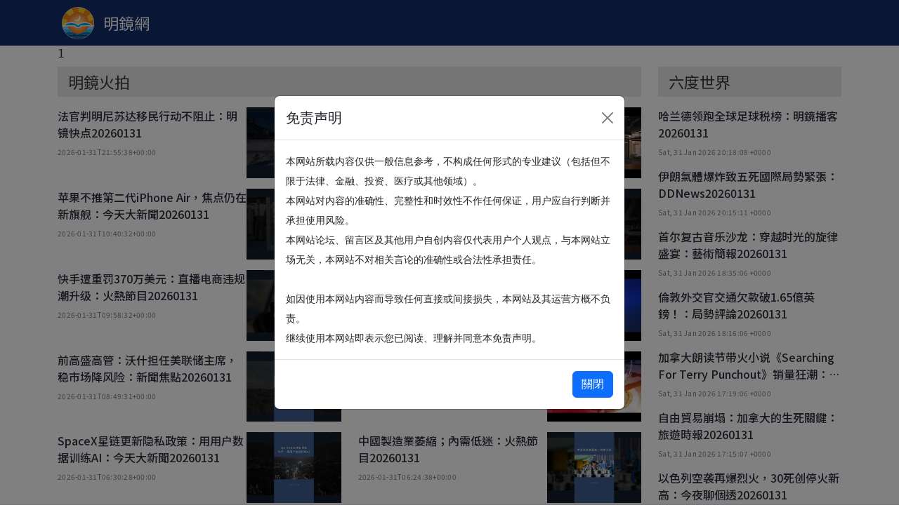

--- FILE ---
content_type: text/html
request_url: https://www.mingjingnews.com/
body_size: 3332
content:
<!doctype html>
<html>
<head><meta charset="utf-8"><meta http-equiv="X-UA-Compatible" content="IE=edge"><meta name="viewport" content="width=device-width, initial-scale=1, shrink-to-fit=no, viewport-fit=cover, maximum-scale=1.0">
	<link href="/favicon.ico" rel="shortcut icon" type="image/x-icon" />
	<link crossorigin="anonymous" href="https://cdn.jsdelivr.net/npm/bootstrap@5.2.3/dist/css/bootstrap.min.css" integrity="sha384-rbsA2VBKQhggwzxH7pPCaAqO46MgnOM80zW1RWuH61DGLwZJEdK2Kadq2F9CUG65" rel="stylesheet" />
	<link href="https://fonts.googleapis.com/css2?family=Noto+Sans+SC:wght@100;300;400;500;700;900&amp;family=Noto+Sans+TC:wght@100;300;400;500;700;900&amp;display=swap" rel="stylesheet" />
	<link href="/index.css" rel="stylesheet" />
	<title>明鏡網</title>
	<meta name="description" content="明鏡新聞網：獨立、自由、責任，傳播有價值的信息與思想" />
</head>
<body>
<header class="header">
    <div class="container h-100">
        <div class="h-100 d-flex align-items-center">
            <a class="icon" href="/">明鏡網</a>
        </div> 1
    </div>
</header>

<div class="container">
<div class="row">
<div class="col col-12 col-lg-9">
<div class="block-title">明鏡火拍</div>

<div class="row articles" id="huopai">
<div class="p-5 text-center">
<div class="spinner-border" role="status"></div>
</div>
</div>
<div class="row">
    <a href="https://duel.6do.world/" target="_blank">
        <img src="./images/ads1.gif" width="100%">
    </a>
</div>

<div class="block-title">明鏡新聞台</div>

<div class="row articles" id="news">
<div class="p-5 text-center">
<div class="spinner-border" role="status"></div>
</div>
</div>
<div class="row">
    <a href="https://duel.6do.world/" target="_blank">
        <img src="./images/ads2.gif" width="100%">
    </a>
</div>

<div class="block-title">明鏡電視</div>

<div class="row articles" id="tv">
<div class="p-5 text-center">
<div class="spinner-border" role="status"></div>
</div>
</div>

<div class="block-title">想點就點</div>

<div class="row articles" id="hopin">
<div class="p-5 text-center">
<div class="spinner-border" role="status"></div>
</div>
</div>

<div class="block-title">中國研究院</div>

<div class="row articles" id="chinaresearchnet">
<div class="p-5 text-center">
<div class="spinner-border" role="status"></div>
</div>
</div>
</div>

<div class="col col-12 col-lg-3">
<div class="block-title">六度世界</div>

<div class="row articles" id="6do-world">
<div class="p-5 text-center">
<div class="spinner-border" role="status"></div>
</div>
</div>
</div>
</div>
</div>

<!-- Bootstrap Modal -->
<div class="modal fade" id="alertModal" tabindex="-1" aria-hidden="true">
  <div class="modal-dialog modal-dialog-centered">
    <div class="modal-content">
      <div class="modal-header">
        <h5 class="modal-title">免责声明</h5>
        <button type="button" class="btn-close" data-bs-dismiss="modal"></button>
      </div>
      <div class="modal-body">
        <div style="line-height: 2em; font-size: 14px;">
            本网站所载内容仅供一般信息参考，不构成任何形式的专业建议（包括但不限于法律、金融、投资、医疗或其他领域）。<br />
            本网站对内容的准确性、完整性和时效性不作任何保证，用户应自行判断并承担使用风险。<br />
            本网站论坛、留言区及其他用户自创内容仅代表用户个人观点，与本网站立场无关，本网站不对相关言论的准确性或合法性承担责任。<br /><br />
            如因使用本网站内容而导致任何直接或间接损失，本网站及其运营方概不负责。<br />
            继续使用本网站即表示您已阅读、理解并同意本免责声明。
        </div>
      </div>
      <div class="modal-footer">
        <button type="button" class="btn btn-primary" data-bs-dismiss="modal">關閉</button>
      </div>
    </div>
  </div>
</div>

<script src="https://code.jquery.com/jquery-3.6.3.min.js" integrity="sha256-pvPw+upLPUjgMXY0G+8O0xUf+/Im1MZjXxxgOcBQBXU=" crossorigin="anonymous" type="91ad1bd27d44f43fd91b60e6-text/javascript"></script>
<script src="https://cdn.jsdelivr.net/npm/bootstrap@5.2.3/dist/js/bootstrap.min.js" integrity="sha384-cuYeSxntonz0PPNlHhBs68uyIAVpIIOZZ5JqeqvYYIcEL727kskC66kF92t6Xl2V" crossorigin="anonymous" type="91ad1bd27d44f43fd91b60e6-text/javascript"></script>
<script src="https://cdnjs.cloudflare.com/ajax/libs/moment.js/2.29.4/moment.min.js" crossorigin="anonymous" type="91ad1bd27d44f43fd91b60e6-text/javascript"></script>
<script src="https://unpkg.com/rss-parser/dist/rss-parser.min.js" type="91ad1bd27d44f43fd91b60e6-text/javascript"></script>
<script type="91ad1bd27d44f43fd91b60e6-text/javascript">
    let channels = [
        {id: 'huopai', channel: 'UCdKyM0XmuvQrD0o5TNhUtkQ'},
        {id: 'news', channel: 'UC6xKvXKdFxPYjZGc5idYycA'},
        {id: 'tv', channel: 'UC3lyWHqUY9IiP4en5jnY6vA'},
        {id: 'hopin', channel: 'UCL_0dC8-D__iY1caP9ekTbQ'},
        {id: 'chinaresearchnet', channel: 'UCxZ_xnIfvQyGDvfgMwRMLFQ'}
    ];
    $(()=>{
        let parser = new RSSParser({
            customFields: {
                item: [
                    ['media:group', 'media:group'],
                ]
            }
        });

        for(var i = 0; i < channels.length; i++){
            let id = channels[i].id;

            /*
            parser.parseURL('/rss.php?url=' + 'https://www.youtube.com/feeds/videos.xml?channel_id='+channels[i].channel, function(err, feed) {
                if (err) throw err;
                // console.log(feed.items);
                let html = '';
                feed.items.forEach(function(entry) {
                    html += '<div class="col col-12 col-md-6 col-xxl-4 align-items-center align-items-md-start"><a href='+entry.link+' target="_blank" rel="noreferrer"><div class="d-flex"><div class="col flex-fill"><div class="title">'+entry.title+'</div><div class="created">'+entry.pubDate+'</div></div><div class="col col-4 position-relative"><img src="'+entry['media:group']['media:thumbnail'][0]['$']['url']+'"/></div></div></a></div>';
                })
                $('#'+id).html(html);
            })
            */

            $.ajax({
                url: 'youtube.php',
                type: 'GET',
                data: {
                    url: 'https://www.youtube.com/feeds/videos.xml?channel_id='+channels[i].channel
                },
                error: function(xhr) {
                    console.log('Ajax request 發生錯誤');
                },
                success: function(r) {
                    let html = '';
                    r.forEach(function(entry) {
                        html += '<div class="col col-12 col-md-6 col-xxl-4 align-items-center align-items-md-start"><a href='+entry.link+' target="_blank" rel="noreferrer"><div class="d-flex"><div class="col flex-fill"><div class="title">'+entry.title+'</div><div class="created">'+entry.published+'</div></div><div class="col col-4 position-relative"><img src="'+entry['image']+'"/></div></div></a></div>';
                    })
                    $('#'+id).html(html);
                }
            });
        }

        parser.parseURL('/rss.php?url=https://6do.world/latest.rss', function(err, feed) {
            if (err) throw err;
            let html = '';
            feed.items.forEach(function(entry) {
                html += '<div class="col col-12 col-md-6 col-lg-12 align-items-center align-items-md-start"><a href='+entry.link+' target="_blank" rel="noreferrer"><div class="d-flex"><div class="col flex-fill"><div class="title">'+entry.title+'</div><div class="created">'+entry.pubDate+'</div></div></div></a></div>';
            })
            $('#6do-world').html(html);
        })
    })
</script>

<script async src="https://www.googletagmanager.com/gtag/js?id=UA-61174515-4" type="91ad1bd27d44f43fd91b60e6-text/javascript"></script><script type="91ad1bd27d44f43fd91b60e6-text/javascript">
    window.dataLayer = window.dataLayer || [];
    function gtag(){dataLayer.push(arguments);}
    gtag('js', new Date());
    gtag('config', 'UA-61174515-4');
</script>



<script type="91ad1bd27d44f43fd91b60e6-text/javascript">
  // 讀取 cookie
  function getCookie(name) {
    let match = document.cookie.match(new RegExp('(^| )' + name + '=([^;]+)'));
    return match ? match[2] : null;
  }

  // 設定 cookie（過期時間以小時為單位）
  function setCookie(name, value, hours) {
    const d = new Date();
    d.setTime(d.getTime() + (hours * 60 * 60 * 1000));
    document.cookie = name + "=" + value + ";expires=" + d.toUTCString() + ";path=/";
  }

  document.addEventListener("DOMContentLoaded", function() {
    if (!getCookie("alertModalShown")) {
      // 顯示 modal
      let modal = new bootstrap.Modal(document.getElementById('alertModal'));
      modal.show();

      // 設定 cookie，有效期 2 小時
      setCookie("alertModalShown", "1", 2);
    }
  });
</script>
<script src="/cdn-cgi/scripts/7d0fa10a/cloudflare-static/rocket-loader.min.js" data-cf-settings="91ad1bd27d44f43fd91b60e6-|49" defer></script><script defer src="https://static.cloudflareinsights.com/beacon.min.js/vcd15cbe7772f49c399c6a5babf22c1241717689176015" integrity="sha512-ZpsOmlRQV6y907TI0dKBHq9Md29nnaEIPlkf84rnaERnq6zvWvPUqr2ft8M1aS28oN72PdrCzSjY4U6VaAw1EQ==" data-cf-beacon='{"version":"2024.11.0","token":"ec49af53afb7472ca9391e845612b8ed","r":1,"server_timing":{"name":{"cfCacheStatus":true,"cfEdge":true,"cfExtPri":true,"cfL4":true,"cfOrigin":true,"cfSpeedBrain":true},"location_startswith":null}}' crossorigin="anonymous"></script>
</body>
</html>

--- FILE ---
content_type: application/xhtml+xml; charset=utf-8
request_url: https://www.mingjingnews.com/rss.php?url=https://6do.world/latest.rss
body_size: 7134
content:
<?xml version="1.0" encoding="UTF-8" ?>
<rss version="2.0" xmlns:discourse="http://www.discourse.org/" xmlns:atom="http://www.w3.org/2005/Atom" xmlns:dc="http://purl.org/dc/elements/1.1/">
  <channel>
    <title>六度世界 - Latest topics</title>
    <link>https://6do.world/latest</link>
    <description>Latest topics</description>
    <language>en</language>
      <lastBuildDate>Sat, 31 Jan 2026 20:18:08 +0000</lastBuildDate>
      <atom:link href="https://6do.world/latest.rss" rel="self" type="application/rss+xml" />
        <item>
          <title>哈兰德领跑全球足球税榜：明鏡播客20260131</title>
          <dc:creator><![CDATA[brief]]></dc:creator>
          <category>✍️评头论足</category>
          <description><![CDATA[
            <p><a href="https://www.youtube.com/watch?v=aCQv4MzKw0M">哈兰德领跑全球足球税榜：明鏡播客20260131</a></p>

            <p><small>2 posts - 1 participant</small></p>
            <p><a href="https://6do.world/t/topic/859731">Read full topic</a></p>
          ]]></description>
          <link>https://6do.world/t/topic/859731</link>
          <pubDate>Sat, 31 Jan 2026 20:18:08 +0000</pubDate>
          <discourse:topicPinned>No</discourse:topicPinned>
          <discourse:topicClosed>No</discourse:topicClosed>
          <discourse:topicArchived>No</discourse:topicArchived>
          <guid isPermaLink="false">6do.world-topic-859731</guid>
          <source url="https://6do.world/t/topic/859731.rss">哈兰德领跑全球足球税榜：明鏡播客20260131</source>
        </item>
        <item>
          <title>伊朗氣體爆炸致五死國際局勢緊張：DDNews20260131</title>
          <dc:creator><![CDATA[brief]]></dc:creator>
          <category>中國研究院</category>
          <description><![CDATA[
            <p><a href="https://www.youtube.com/watch?v=W3tRVDqMxs0">伊朗氣體爆炸致五死國際局勢緊張：DDNews20260131</a></p>

            <p><small>2 posts - 1 participant</small></p>
            <p><a href="https://6do.world/t/ddnews20260131/859730">Read full topic</a></p>
          ]]></description>
          <link>https://6do.world/t/ddnews20260131/859730</link>
          <pubDate>Sat, 31 Jan 2026 20:15:11 +0000</pubDate>
          <discourse:topicPinned>No</discourse:topicPinned>
          <discourse:topicClosed>No</discourse:topicClosed>
          <discourse:topicArchived>No</discourse:topicArchived>
          <guid isPermaLink="false">6do.world-topic-859730</guid>
          <source url="https://6do.world/t/ddnews20260131/859730.rss">伊朗氣體爆炸致五死國際局勢緊張：DDNews20260131</source>
        </item>
        <item>
          <title>首尔复古音乐沙龙：穿越时光的旋律盛宴：藝術簡報20260131</title>
          <dc:creator><![CDATA[brief]]></dc:creator>
          <category>莎倫藝報</category>
          <description><![CDATA[
            <p><a href="https://www.youtube.com/watch?v=KEGabt51Pco">首尔复古音乐沙龙：穿越时光的旋律盛宴：藝術簡報20260131</a></p>

            <p><small>2 posts - 1 participant</small></p>
            <p><a href="https://6do.world/t/topic/859719">Read full topic</a></p>
          ]]></description>
          <link>https://6do.world/t/topic/859719</link>
          <pubDate>Sat, 31 Jan 2026 18:35:06 +0000</pubDate>
          <discourse:topicPinned>No</discourse:topicPinned>
          <discourse:topicClosed>No</discourse:topicClosed>
          <discourse:topicArchived>No</discourse:topicArchived>
          <guid isPermaLink="false">6do.world-topic-859719</guid>
          <source url="https://6do.world/t/topic/859719.rss">首尔复古音乐沙龙：穿越时光的旋律盛宴：藝術簡報20260131</source>
        </item>
        <item>
          <title>倫敦外交官交通欠款破1.65億英鎊！：局勢評論20260131</title>
          <dc:creator><![CDATA[brief]]></dc:creator>
          <category>✍️评头论足</category>
          <description><![CDATA[
            <p><a href="https://www.youtube.com/watch?v=DmM00B_sEy4">倫敦外交官交通欠款破1.65億英鎊！：局勢評論20260131</a></p>

            <p><small>2 posts - 1 participant</small></p>
            <p><a href="https://6do.world/t/1-65-20260131/859688">Read full topic</a></p>
          ]]></description>
          <link>https://6do.world/t/1-65-20260131/859688</link>
          <pubDate>Sat, 31 Jan 2026 18:16:06 +0000</pubDate>
          <discourse:topicPinned>No</discourse:topicPinned>
          <discourse:topicClosed>No</discourse:topicClosed>
          <discourse:topicArchived>No</discourse:topicArchived>
          <guid isPermaLink="false">6do.world-topic-859688</guid>
          <source url="https://6do.world/t/1-65-20260131/859688.rss">倫敦外交官交通欠款破1.65億英鎊！：局勢評論20260131</source>
        </item>
        <item>
          <title>加拿大朗读节带火小说《Searching For Terry Punchout》销量狂潮：讀書簡報20260131</title>
          <dc:creator><![CDATA[brief]]></dc:creator>
          <category>📚六度讀書</category>
          <description><![CDATA[
            <p><a href="https://www.youtube.com/watch?v=34-DdInJLq0">加拿大朗读节带火小说《Searching For Terry Punchout》销量狂潮：讀書簡報20260131</a></p>

            <p><small>2 posts - 1 participant</small></p>
            <p><a href="https://6do.world/t/searching-for-terry-punchout-20260131/859651">Read full topic</a></p>
          ]]></description>
          <link>https://6do.world/t/searching-for-terry-punchout-20260131/859651</link>
          <pubDate>Sat, 31 Jan 2026 17:19:06 +0000</pubDate>
          <discourse:topicPinned>No</discourse:topicPinned>
          <discourse:topicClosed>No</discourse:topicClosed>
          <discourse:topicArchived>No</discourse:topicArchived>
          <guid isPermaLink="false">6do.world-topic-859651</guid>
          <source url="https://6do.world/t/searching-for-terry-punchout-20260131/859651.rss">加拿大朗读节带火小说《Searching For Terry Punchout》销量狂潮：讀書簡報20260131</source>
        </item>
        <item>
          <title>自由貿易崩塌：加拿大的生死關鍵：旅遊時報20260131</title>
          <dc:creator><![CDATA[brief]]></dc:creator>
          <category>🏝️旅游</category>
          <description><![CDATA[
            <p><a href="https://www.youtube.com/watch?v=3TrfqYq6d9c">自由貿易崩塌：加拿大的生死關鍵：旅遊時報20260131</a></p>

            <p><small>2 posts - 1 participant</small></p>
            <p><a href="https://6do.world/t/topic/859649">Read full topic</a></p>
          ]]></description>
          <link>https://6do.world/t/topic/859649</link>
          <pubDate>Sat, 31 Jan 2026 17:15:07 +0000</pubDate>
          <discourse:topicPinned>No</discourse:topicPinned>
          <discourse:topicClosed>No</discourse:topicClosed>
          <discourse:topicArchived>No</discourse:topicArchived>
          <guid isPermaLink="false">6do.world-topic-859649</guid>
          <source url="https://6do.world/t/topic/859649.rss">自由貿易崩塌：加拿大的生死關鍵：旅遊時報20260131</source>
        </item>
        <item>
          <title>以色列空袭再爆烈火，30死创停火新高：今夜聊個透20260131</title>
          <dc:creator><![CDATA[brief]]></dc:creator>
          <category>🖌️曲水兰亭</category>
          <description><![CDATA[
            <p><a href="https://www.youtube.com/watch?v=jrxcRNHbF8E">以色列空袭再爆烈火，30死创停火新高：今夜聊個透20260131</a></p>

            <p><small>2 posts - 1 participant</small></p>
            <p><a href="https://6do.world/t/30-20260131/859648">Read full topic</a></p>
          ]]></description>
          <link>https://6do.world/t/30-20260131/859648</link>
          <pubDate>Sat, 31 Jan 2026 17:14:06 +0000</pubDate>
          <discourse:topicPinned>No</discourse:topicPinned>
          <discourse:topicClosed>No</discourse:topicClosed>
          <discourse:topicArchived>No</discourse:topicArchived>
          <guid isPermaLink="false">6do.world-topic-859648</guid>
          <source url="https://6do.world/t/30-20260131/859648.rss">以色列空袭再爆烈火，30死创停火新高：今夜聊個透20260131</source>
        </item>
        <item>
          <title>英日強化合作：斯塔默邀首相訪英：明鏡播客20260131</title>
          <dc:creator><![CDATA[brief]]></dc:creator>
          <category>✍️评头论足</category>
          <description><![CDATA[
            <p><a href="https://www.youtube.com/watch?v=0EQ5ZN6uVa8">英日強化合作：斯塔默邀首相訪英：明鏡播客20260131</a></p>

            <p><small>2 posts - 1 participant</small></p>
            <p><a href="https://6do.world/t/topic/859612">Read full topic</a></p>
          ]]></description>
          <link>https://6do.world/t/topic/859612</link>
          <pubDate>Sat, 31 Jan 2026 16:17:06 +0000</pubDate>
          <discourse:topicPinned>No</discourse:topicPinned>
          <discourse:topicClosed>No</discourse:topicClosed>
          <discourse:topicArchived>No</discourse:topicArchived>
          <guid isPermaLink="false">6do.world-topic-859612</guid>
          <source url="https://6do.world/t/topic/859612.rss">英日強化合作：斯塔默邀首相訪英：明鏡播客20260131</source>
        </item>
        <item>
          <title>南卡羅來納州成長為新移民熱點原因：DDNews20260131</title>
          <dc:creator><![CDATA[brief]]></dc:creator>
          <category>中國研究院</category>
          <description><![CDATA[
            <p><a href="https://www.youtube.com/watch?v=m6fgxpghYwY">南卡羅來納州成長為新移民熱點原因：DDNews20260131</a></p>

            <p><small>2 posts - 1 participant</small></p>
            <p><a href="https://6do.world/t/ddnews20260131/859562">Read full topic</a></p>
          ]]></description>
          <link>https://6do.world/t/ddnews20260131/859562</link>
          <pubDate>Sat, 31 Jan 2026 15:16:10 +0000</pubDate>
          <discourse:topicPinned>No</discourse:topicPinned>
          <discourse:topicClosed>No</discourse:topicClosed>
          <discourse:topicArchived>No</discourse:topicArchived>
          <guid isPermaLink="false">6do.world-topic-859562</guid>
          <source url="https://6do.world/t/ddnews20260131/859562.rss">南卡羅來納州成長為新移民熱點原因：DDNews20260131</source>
        </item>
        <item>
          <title>冬季風暴吉安娜來襲 全面追蹤預警：明鏡播客20260131</title>
          <dc:creator><![CDATA[brief]]></dc:creator>
          <category>✍️评头论足</category>
          <description><![CDATA[
            <p><a href="https://www.youtube.com/watch?v=IoWV2EIlftU">冬季風暴吉安娜來襲 全面追蹤預警：明鏡播客20260131</a></p>

            <p><small>2 posts - 1 participant</small></p>
            <p><a href="https://6do.world/t/topic/859470">Read full topic</a></p>
          ]]></description>
          <link>https://6do.world/t/topic/859470</link>
          <pubDate>Sat, 31 Jan 2026 14:17:07 +0000</pubDate>
          <discourse:topicPinned>No</discourse:topicPinned>
          <discourse:topicClosed>No</discourse:topicClosed>
          <discourse:topicArchived>No</discourse:topicArchived>
          <guid isPermaLink="false">6do.world-topic-859470</guid>
          <source url="https://6do.world/t/topic/859470.rss">冬季風暴吉安娜來襲 全面追蹤預警：明鏡播客20260131</source>
        </item>
        <item>
          <title>30岁TVB男神晋升准爸，家世显赫迎新生命：藝術簡報20260131</title>
          <dc:creator><![CDATA[brief]]></dc:creator>
          <category>莎倫藝報</category>
          <description><![CDATA[
            <p><a href="https://www.youtube.com/watch?v=sUw7XI0VMBY">30岁TVB男神晋升准爸，家世显赫迎新生命：藝術簡報20260131</a></p>

            <p><small>2 posts - 1 participant</small></p>
            <p><a href="https://6do.world/t/30-tvb-20260131/859467">Read full topic</a></p>
          ]]></description>
          <link>https://6do.world/t/30-tvb-20260131/859467</link>
          <pubDate>Sat, 31 Jan 2026 14:04:07 +0000</pubDate>
          <discourse:topicPinned>No</discourse:topicPinned>
          <discourse:topicClosed>No</discourse:topicClosed>
          <discourse:topicArchived>No</discourse:topicArchived>
          <guid isPermaLink="false">6do.world-topic-859467</guid>
          <source url="https://6do.world/t/30-tvb-20260131/859467.rss">30岁TVB男神晋升准爸，家世显赫迎新生命：藝術簡報20260131</source>
        </item>
        <item>
          <title>兴业信托获奖展风采，迈向2025高质量发展：聊聊中國20260131</title>
          <dc:creator><![CDATA[brief]]></dc:creator>
          <category>想点就点</category>
          <description><![CDATA[
            <p><a href="https://www.youtube.com/watch?v=OzPyiEuyNXg">兴业信托获奖展风采，迈向2025高质量发展：聊聊中國20260131</a></p>

            <p><small>2 posts - 1 participant</small></p>
            <p><a href="https://6do.world/t/2025-20260131/859439">Read full topic</a></p>
          ]]></description>
          <link>https://6do.world/t/2025-20260131/859439</link>
          <pubDate>Sat, 31 Jan 2026 12:40:07 +0000</pubDate>
          <discourse:topicPinned>No</discourse:topicPinned>
          <discourse:topicClosed>No</discourse:topicClosed>
          <discourse:topicArchived>No</discourse:topicArchived>
          <guid isPermaLink="false">6do.world-topic-859439</guid>
          <source url="https://6do.world/t/2025-20260131/859439.rss">兴业信托获奖展风采，迈向2025高质量发展：聊聊中國20260131</source>
        </item>
        <item>
          <title>多伦多音乐家用科技革新沉浸体验：明鏡播客20260131</title>
          <dc:creator><![CDATA[brief]]></dc:creator>
          <category>✍️评头论足</category>
          <description><![CDATA[
            <p><a href="https://www.youtube.com/watch?v=JYbjNqEDS1k">多伦多音乐家用科技革新沉浸体验：明鏡播客20260131</a></p>

            <p><small>2 posts - 1 participant</small></p>
            <p><a href="https://6do.world/t/topic/859408">Read full topic</a></p>
          ]]></description>
          <link>https://6do.world/t/topic/859408</link>
          <pubDate>Sat, 31 Jan 2026 11:16:08 +0000</pubDate>
          <discourse:topicPinned>No</discourse:topicPinned>
          <discourse:topicClosed>No</discourse:topicClosed>
          <discourse:topicArchived>No</discourse:topicArchived>
          <guid isPermaLink="false">6do.world-topic-859408</guid>
          <source url="https://6do.world/t/topic/859408.rss">多伦多音乐家用科技革新沉浸体验：明鏡播客20260131</source>
        </item>
        <item>
          <title>阿尔卡拉斯激战五盘晋级澳网决赛：旅遊時報20260131</title>
          <dc:creator><![CDATA[brief]]></dc:creator>
          <category>🏝️旅游</category>
          <description><![CDATA[
            <p><a href="https://www.youtube.com/watch?v=79loFnsUqkA">阿尔卡拉斯激战五盘晋级澳网决赛：旅遊時報20260131</a></p>

            <p><small>2 posts - 1 participant</small></p>
            <p><a href="https://6do.world/t/topic/859406">Read full topic</a></p>
          ]]></description>
          <link>https://6do.world/t/topic/859406</link>
          <pubDate>Sat, 31 Jan 2026 11:13:07 +0000</pubDate>
          <discourse:topicPinned>No</discourse:topicPinned>
          <discourse:topicClosed>No</discourse:topicClosed>
          <discourse:topicArchived>No</discourse:topicArchived>
          <guid isPermaLink="false">6do.world-topic-859406</guid>
          <source url="https://6do.world/t/topic/859406.rss">阿尔卡拉斯激战五盘晋级澳网决赛：旅遊時報20260131</source>
        </item>
        <item>
          <title>歐洲領導人蜂擁中國戰略轉型與焦慮：DDNews20260131</title>
          <dc:creator><![CDATA[brief]]></dc:creator>
          <category>中國研究院</category>
          <description><![CDATA[
            <p><a href="https://www.youtube.com/watch?v=ludYY9hw8Qg">歐洲領導人蜂擁中國戰略轉型與焦慮：DDNews20260131</a></p>

            <p><small>2 posts - 1 participant</small></p>
            <p><a href="https://6do.world/t/ddnews20260131/859360">Read full topic</a></p>
          ]]></description>
          <link>https://6do.world/t/ddnews20260131/859360</link>
          <pubDate>Sat, 31 Jan 2026 10:28:09 +0000</pubDate>
          <discourse:topicPinned>No</discourse:topicPinned>
          <discourse:topicClosed>No</discourse:topicClosed>
          <discourse:topicArchived>No</discourse:topicArchived>
          <guid isPermaLink="false">6do.world-topic-859360</guid>
          <source url="https://6do.world/t/ddnews20260131/859360.rss">歐洲領導人蜂擁中國戰略轉型與焦慮：DDNews20260131</source>
        </item>
        <item>
          <title>布里奇顿谜情：真相终将揭晓吗？：點點文娛20260131</title>
          <dc:creator><![CDATA[brief]]></dc:creator>
          <category>🎭娱乐生活</category>
          <description><![CDATA[
            <p><a href="https://www.youtube.com/watch?v=7cgks7a9nnc">布里奇顿谜情：真相终将揭晓吗？：點點文娛20260131</a></p>

            <p><small>2 posts - 1 participant</small></p>
            <p><a href="https://6do.world/t/topic/859353">Read full topic</a></p>
          ]]></description>
          <link>https://6do.world/t/topic/859353</link>
          <pubDate>Sat, 31 Jan 2026 09:56:07 +0000</pubDate>
          <discourse:topicPinned>No</discourse:topicPinned>
          <discourse:topicClosed>No</discourse:topicClosed>
          <discourse:topicArchived>No</discourse:topicArchived>
          <guid isPermaLink="false">6do.world-topic-859353</guid>
          <source url="https://6do.world/t/topic/859353.rss">布里奇顿谜情：真相终将揭晓吗？：點點文娛20260131</source>
        </item>
        <item>
          <title>波利耶夫尔获87.4%支持 巩固领导地位：明鏡播客20260131</title>
          <dc:creator><![CDATA[brief]]></dc:creator>
          <category>✍️评头论足</category>
          <description><![CDATA[
            <p><a href="https://www.youtube.com/watch?v=LpYdcAe4Vuk">波利耶夫尔获87.4%支持 巩固领导地位：明鏡播客20260131</a></p>

            <p><small>2 posts - 1 participant</small></p>
            <p><a href="https://6do.world/t/87-4-20260131/859315">Read full topic</a></p>
          ]]></description>
          <link>https://6do.world/t/87-4-20260131/859315</link>
          <pubDate>Sat, 31 Jan 2026 08:54:07 +0000</pubDate>
          <discourse:topicPinned>No</discourse:topicPinned>
          <discourse:topicClosed>No</discourse:topicClosed>
          <discourse:topicArchived>No</discourse:topicArchived>
          <guid isPermaLink="false">6do.world-topic-859315</guid>
          <source url="https://6do.world/t/87-4-20260131/859315.rss">波利耶夫尔获87.4%支持 巩固领导地位：明鏡播客20260131</source>
        </item>
        <item>
          <title>記憶體漲價熱潮：中國廠商迎突破：人工智能（AI)20260131</title>
          <dc:creator><![CDATA[brief]]></dc:creator>
          <category>🤖六度AI</category>
          <description><![CDATA[
            <p><a href="https://www.youtube.com/watch?v=ZqBgRvIyDgo">記憶體漲價熱潮：中國廠商迎突破：人工智能（AI)20260131</a></p>

            <p><small>2 posts - 1 participant</small></p>
            <p><a href="https://6do.world/t/ai-20260131/859311">Read full topic</a></p>
          ]]></description>
          <link>https://6do.world/t/ai-20260131/859311</link>
          <pubDate>Sat, 31 Jan 2026 08:35:07 +0000</pubDate>
          <discourse:topicPinned>No</discourse:topicPinned>
          <discourse:topicClosed>No</discourse:topicClosed>
          <discourse:topicArchived>No</discourse:topicArchived>
          <guid isPermaLink="false">6do.world-topic-859311</guid>
          <source url="https://6do.world/t/ai-20260131/859311.rss">記憶體漲價熱潮：中國廠商迎突破：人工智能（AI)20260131</source>
        </item>
        <item>
          <title>AI大模型新突破！Kimi K2.5深度实测展现多模态强实力；Anthropic逆袭登顶！企业级AI市场抢占40%份额震撼全场；SpaceX星链隐私新政！用户数据或成AI训练新燃料：華爾街科技20260131</title>
          <dc:creator><![CDATA[brief]]></dc:creator>
          <category>🔭科技科学</category>
          <description><![CDATA[
            <p><a href="https://www.youtube.com/watch?v=pip6MfviQTA">AI大模型新突破！Kimi K2.5深度实测展现多模态强实力；Anthropic逆袭登顶！企业级AI市场抢占40%份额震撼全场；SpaceX星链隐私新政！用户数据或成AI训练新燃料：華爾街科技2026</a></p>

            <p><small>16 posts - 1 participant</small></p>
            <p><a href="https://6do.world/t/ai-kimi-k2-5-anthropic-ai-40-spacex-ai-20260131/859261">Read full topic</a></p>
          ]]></description>
          <link>https://6do.world/t/ai-kimi-k2-5-anthropic-ai-40-spacex-ai-20260131/859261</link>
          <pubDate>Sat, 31 Jan 2026 08:20:37 +0000</pubDate>
          <discourse:topicPinned>No</discourse:topicPinned>
          <discourse:topicClosed>No</discourse:topicClosed>
          <discourse:topicArchived>No</discourse:topicArchived>
          <guid isPermaLink="false">6do.world-topic-859261</guid>
          <source url="https://6do.world/t/ai-kimi-k2-5-anthropic-ai-40-spacex-ai-20260131/859261.rss">AI大模型新突破！Kimi K2.5深度实测展现多模态强实力；Anthropic逆袭登顶！企业级AI市场抢占40%份额震撼全场；SpaceX星链隐私新政！用户数据或成AI训练新燃料：華爾街科技20260131</source>
        </item>
        <item>
          <title>假保镖的爆笑冒险：點點文娛20260131</title>
          <dc:creator><![CDATA[brief]]></dc:creator>
          <category>🎭娱乐生活</category>
          <description><![CDATA[
            <p><a href="https://www.youtube.com/watch?v=Qt2cM-NhRxA">假保镖的爆笑冒险：點點文娛20260131</a></p>

            <p><small>2 posts - 1 participant</small></p>
            <p><a href="https://6do.world/t/topic/859186">Read full topic</a></p>
          ]]></description>
          <link>https://6do.world/t/topic/859186</link>
          <pubDate>Sat, 31 Jan 2026 05:35:07 +0000</pubDate>
          <discourse:topicPinned>No</discourse:topicPinned>
          <discourse:topicClosed>No</discourse:topicClosed>
          <discourse:topicArchived>No</discourse:topicArchived>
          <guid isPermaLink="false">6do.world-topic-859186</guid>
          <source url="https://6do.world/t/topic/859186.rss">假保镖的爆笑冒险：點點文娛20260131</source>
        </item>
        <item>
          <title>全球热选！52个旅游地中的十大最爱：旅遊時報20260131</title>
          <dc:creator><![CDATA[brief]]></dc:creator>
          <category>🏝️旅游</category>
          <description><![CDATA[
            <p><a href="https://www.youtube.com/watch?v=0AUJjm-AijQ">全球热选！52个旅游地中的十大最爱：旅遊時報20260131</a></p>

            <p><small>4 posts - 1 participant</small></p>
            <p><a href="https://6do.world/t/52-20260131/859155">Read full topic</a></p>
          ]]></description>
          <link>https://6do.world/t/52-20260131/859155</link>
          <pubDate>Sat, 31 Jan 2026 05:19:07 +0000</pubDate>
          <discourse:topicPinned>No</discourse:topicPinned>
          <discourse:topicClosed>No</discourse:topicClosed>
          <discourse:topicArchived>No</discourse:topicArchived>
          <guid isPermaLink="false">6do.world-topic-859155</guid>
          <source url="https://6do.world/t/52-20260131/859155.rss">全球热选！52个旅游地中的十大最爱：旅遊時報20260131</source>
        </item>
        <item>
          <title>冒牌大保镖：柳岩王太利笑爆笑！：點點文娛20260130</title>
          <dc:creator><![CDATA[brief]]></dc:creator>
          <category>🎭娱乐生活</category>
          <description><![CDATA[
            <p><a href="https://www.youtube.com/watch?v=fPVq9TJHbVA">冒牌大保镖：柳岩王太利笑爆笑！：點點文娛20260130</a></p>

            <p><small>2 posts - 1 participant</small></p>
            <p><a href="https://6do.world/t/topic/859148">Read full topic</a></p>
          ]]></description>
          <link>https://6do.world/t/topic/859148</link>
          <pubDate>Sat, 31 Jan 2026 04:45:07 +0000</pubDate>
          <discourse:topicPinned>No</discourse:topicPinned>
          <discourse:topicClosed>No</discourse:topicClosed>
          <discourse:topicArchived>No</discourse:topicArchived>
          <guid isPermaLink="false">6do.world-topic-859148</guid>
          <source url="https://6do.world/t/topic/859148.rss">冒牌大保镖：柳岩王太利笑爆笑！：點點文娛20260130</source>
        </item>
        <item>
          <title>香港櫻花盛開，春日美景盡覽：明鏡播客20260130</title>
          <dc:creator><![CDATA[brief]]></dc:creator>
          <category>✍️评头论足</category>
          <description><![CDATA[
            <p><a href="https://www.youtube.com/watch?v=jOv4pwYNLw8">香港櫻花盛開，春日美景盡覽：明鏡播客20260130</a></p>

            <p><small>2 posts - 1 participant</small></p>
            <p><a href="https://6do.world/t/topic/859141">Read full topic</a></p>
          ]]></description>
          <link>https://6do.world/t/topic/859141</link>
          <pubDate>Sat, 31 Jan 2026 04:30:08 +0000</pubDate>
          <discourse:topicPinned>No</discourse:topicPinned>
          <discourse:topicClosed>No</discourse:topicClosed>
          <discourse:topicArchived>No</discourse:topicArchived>
          <guid isPermaLink="false">6do.world-topic-859141</guid>
          <source url="https://6do.world/t/topic/859141.rss">香港櫻花盛開，春日美景盡覽：明鏡播客20260130</source>
        </item>
        <item>
          <title>特朗普新政：让购房变得更实惠了吗？：明鏡播客20260130</title>
          <dc:creator><![CDATA[brief]]></dc:creator>
          <category>✍️评头论足</category>
          <description><![CDATA[
            <p><a href="https://www.youtube.com/watch?v=O4k32zfISjs">特朗普新政：让购房变得更实惠了吗？：明鏡播客20260130</a></p>

            <p><small>2 posts - 1 participant</small></p>
            <p><a href="https://6do.world/t/topic/859034">Read full topic</a></p>
          ]]></description>
          <link>https://6do.world/t/topic/859034</link>
          <pubDate>Sat, 31 Jan 2026 02:25:07 +0000</pubDate>
          <discourse:topicPinned>No</discourse:topicPinned>
          <discourse:topicClosed>No</discourse:topicClosed>
          <discourse:topicArchived>No</discourse:topicArchived>
          <guid isPermaLink="false">6do.world-topic-859034</guid>
          <source url="https://6do.world/t/topic/859034.rss">特朗普新政：让购房变得更实惠了吗？：明鏡播客20260130</source>
        </item>
        <item>
          <title>委內瑞拉釋囚提議轉型監獄為體育中心：DDNews20260130</title>
          <dc:creator><![CDATA[brief]]></dc:creator>
          <category>中國研究院</category>
          <description><![CDATA[
            <p><a href="https://www.youtube.com/watch?v=cnVeKmmgLyE">委內瑞拉釋囚提議轉型監獄為體育中心：DDNews20260130</a></p>

            <p><small>2 posts - 1 participant</small></p>
            <p><a href="https://6do.world/t/ddnews20260130/858946">Read full topic</a></p>
          ]]></description>
          <link>https://6do.world/t/ddnews20260130/858946</link>
          <pubDate>Sat, 31 Jan 2026 01:30:10 +0000</pubDate>
          <discourse:topicPinned>No</discourse:topicPinned>
          <discourse:topicClosed>No</discourse:topicClosed>
          <discourse:topicArchived>No</discourse:topicArchived>
          <guid isPermaLink="false">6do.world-topic-858946</guid>
          <source url="https://6do.world/t/ddnews20260130/858946.rss">委內瑞拉釋囚提議轉型監獄為體育中心：DDNews20260130</source>
        </item>
        <item>
          <title>首家飞机医院亮相；远程偏远患者获新生：聊聊中國20260130</title>
          <dc:creator><![CDATA[brief]]></dc:creator>
          <category>想点就点</category>
          <description><![CDATA[
            <p><a href="https://www.youtube.com/watch?v=xMn6sF5WvHM">首家飞机医院亮相；远程偏远患者获新生：聊聊中國20260130</a></p>

            <p><small>2 posts - 1 participant</small></p>
            <p><a href="https://6do.world/t/topic/858926">Read full topic</a></p>
          ]]></description>
          <link>https://6do.world/t/topic/858926</link>
          <pubDate>Sat, 31 Jan 2026 00:24:07 +0000</pubDate>
          <discourse:topicPinned>No</discourse:topicPinned>
          <discourse:topicClosed>No</discourse:topicClosed>
          <discourse:topicArchived>No</discourse:topicArchived>
          <guid isPermaLink="false">6do.world-topic-858926</guid>
          <source url="https://6do.world/t/topic/858926.rss">首家飞机医院亮相；远程偏远患者获新生：聊聊中國20260130</source>
        </item>
        <item>
          <title>债务合并新利器：用Fig实现财务掌控：明鏡播客20260130</title>
          <dc:creator><![CDATA[brief]]></dc:creator>
          <category>✍️评头论足</category>
          <description><![CDATA[
            <p><a href="https://www.youtube.com/watch?v=u0Uwr_s_ihM">债务合并新利器：用Fig实现财务掌控：明鏡播客20260130</a></p>

            <p><small>2 posts - 1 participant</small></p>
            <p><a href="https://6do.world/t/fig-20260130/858923">Read full topic</a></p>
          ]]></description>
          <link>https://6do.world/t/fig-20260130/858923</link>
          <pubDate>Sat, 31 Jan 2026 00:17:06 +0000</pubDate>
          <discourse:topicPinned>No</discourse:topicPinned>
          <discourse:topicClosed>No</discourse:topicClosed>
          <discourse:topicArchived>No</discourse:topicArchived>
          <guid isPermaLink="false">6do.world-topic-858923</guid>
          <source url="https://6do.world/t/fig-20260130/858923.rss">债务合并新利器：用Fig实现财务掌控：明鏡播客20260130</source>
        </item>
        <item>
          <title>43岁女星高龄孕期逆袭颜值新高：藝術簡報20260130</title>
          <dc:creator><![CDATA[brief]]></dc:creator>
          <category>莎倫藝報</category>
          <description><![CDATA[
            <p><a href="https://www.youtube.com/watch?v=YV-WtatDBeg">43岁女星高龄孕期逆袭颜值新高：藝術簡報20260130</a></p>

            <p><small>2 posts - 1 participant</small></p>
            <p><a href="https://6do.world/t/43-20260130/858919">Read full topic</a></p>
          ]]></description>
          <link>https://6do.world/t/43-20260130/858919</link>
          <pubDate>Sat, 31 Jan 2026 00:05:06 +0000</pubDate>
          <discourse:topicPinned>No</discourse:topicPinned>
          <discourse:topicClosed>No</discourse:topicClosed>
          <discourse:topicArchived>No</discourse:topicArchived>
          <guid isPermaLink="false">6do.world-topic-858919</guid>
          <source url="https://6do.world/t/43-20260130/858919.rss">43岁女星高龄孕期逆袭颜值新高：藝術簡報20260130</source>
        </item>
        <item>
          <title>《百萬人推理》幕后揭秘：網路狂潮與真相較量：點點文娛20260130</title>
          <dc:creator><![CDATA[brief]]></dc:creator>
          <category>🎭娱乐生活</category>
          <description><![CDATA[
            <p><a href="https://www.youtube.com/watch?v=C4uo0SNU1qQ">《百萬人推理》幕后揭秘：網路狂潮與真相較量：點點文娛20260130</a></p>

            <p><small>2 posts - 1 participant</small></p>
            <p><a href="https://6do.world/t/topic/858915">Read full topic</a></p>
          ]]></description>
          <link>https://6do.world/t/topic/858915</link>
          <pubDate>Fri, 30 Jan 2026 23:44:06 +0000</pubDate>
          <discourse:topicPinned>No</discourse:topicPinned>
          <discourse:topicClosed>No</discourse:topicClosed>
          <discourse:topicArchived>No</discourse:topicArchived>
          <guid isPermaLink="false">6do.world-topic-858915</guid>
          <source url="https://6do.world/t/topic/858915.rss">《百萬人推理》幕后揭秘：網路狂潮與真相較量：點點文娛20260130</source>
        </item>
        <item>
          <title>當特權成爲規則：辛納事件與網球公平保衛戰</title>
          <dc:creator><![CDATA[喜仔]]></dc:creator>
          <category>⚽️迭戈戰車:六度體育</category>
          <description><![CDATA[
            <p>在澳大利亞墨爾本的炎炎烈日下，一場關於網球公正性的爭議悄然升溫。當意大利新星辛納以“天氣炎熱”爲由，在比分落後時要求關閉球場頂棚時，觀衆席上響起了稀稀拉拉的倒彩聲。這遠非偶然，而是一系列特權事件的集中爆發——從有利的賽程安排到醫療暫停的特殊待遇，辛納似乎總能獲得同齡球員難以企及的便利。</p>
<p>辛納在澳網第三輪比賽中對陣美國小將斯皮澤裏時，局勢一度對他不利。氣溫飆升至40攝氏度，場上明顯體力不支的辛納在比分落後時突然要求關閉頂棚。規則手冊中含糊的“極端天氣條件”條款，成爲這一要求的法律依據。頂棚關閉後，環境溫溼度驟降，比賽節奏改變，辛納最終逆轉獲勝。</p>
<p>隨後的第四輪，本可安排在中央球場的辛納比賽被破例安排在天氣更涼爽的瑪格麗特·考特球場。此時德約科維奇的對手退賽，羅德·拉沃爾球場缺乏男單大牌選手，這一安排顯得格外突兀。四分之一決賽的夜場安排再次引發爭議，與大多數球員需應對白天酷熱不同，辛納獲得了最涼爽的晚間比賽時段，這種連續的特殊待遇在網球界引發了廣泛質疑。</p>
<p>這些看似孤立的事件實際上構成了一個模式：辛納似乎總能獲得有利於他比賽表現的安排。這一現象的背後是網球管理機構對潛在“搖錢樹”的精心栽培，2023年一位ATP高級官員被問及年輕球星待遇時曾表示：“我們需要塑造下一代網球偶像，這是商業需求。”​辛納事件正是這一策略的具體體現。值得關注的是，早在2024年，辛納就被曝出兩次藥檢陽性結果。雖然最終因“污染”解釋僅僅禁賽了沒有大滿貫賽事的三個月，但許多人認爲這是機構保護未來資產的明顯信號。職業網球內部人士透露，管理機構常通過微妙的方式協助潛力球星：有利的賽程安排、邊緣規則的靈活解釋，甚至是對某些爭議事件的低調處理。這些做法雖難以證實，卻在圈內成爲公開的祕密。</p>
<p>面對日益明顯的不公，全球網球愛好者開始行動起來。社交媒體上，“公平網球”話題標籤持續發酵，球迷們分享證據，整理時間線，呼籲改革。一位名叫艾瑪的資深網球觀衆在Change.org上發起請願書，要求ATP公開賽程安排的具體標準和程序。短短一周內，請願書就收集了超過5萬個簽名。在比賽現場，球迷們開始用集體沉默表達抗議。當辛納在爭議聲中出場時，部分觀衆區異常安靜，與往常熱烈的掌聲形成鮮明對比， 一些極端球迷甚至在比賽中舉起“公平競賽”的標語。</p>
<p>網球博主和分析師也開始深入挖掘賽事數據。他們對比不同球員的賽程安排、醫療暫停使用情況，以及關鍵比賽中的環境因素，用數據分析揭示潛在的不公。這些研究顯示，頂級球星獲得夜場比賽的比例比中游選手高出37%，在酷熱天氣中獲得有利比賽時段的概率更高出42%。</p>
<p>球迷組織正考慮採取更直接的行動，包括聯合抵制贊助商產品、向賽事組織方施壓要求透明度，以及組織論壇邀請球員直接表達對賽程公平的關切。職業球員們也並非無動於衷。雖然公開批評同行在網球界被視爲禁忌，但越來越多的球員開始以巧妙的方式表達不滿。一些球員在採訪中被問及相關話題時，會意味深長地表示：“每場比賽的條件都不同，有些選手似乎總能在理想條件下比賽。”這類評論雖不點名，但圈內人都明白其所指。據報導，一批中游球員已私下聯繫球員委員會，要求對賽程安排程序進行審查。他們建議引入更透明的排程算法，減少人爲干預空間。</p>
<p>更引人注目的是，多位知名教練開始公開談論“公平競爭環境”的重要性。某位不願透露姓名的教練在接受採訪時直言：“當規則爲某些人彎曲時，這項運動就失去了靈魂。”2024年球員會議上有提案要求建立賽程安排監督委員會，由球員代表、賽事組織方和獨立觀察員共同組成，審查重大賽事中的賽程決策。</p>
<p>要真正改變現狀，需要結構性改革。一些前職業球員建議引入“賽程公平審計”機制，由獨立第三方評估賽事安排的公正性。球迷和媒體應持續關注這一問題，通過數據分析和深度報道揭示潛在的不公。陽光是最好的消毒劑，透明是防止特權滋生的最有效手段。球員協會應強化其監督職能，不僅要關注獎金分配和賽事數量，也要確保比賽條件的公平性。這可能包括制定更明確的極端天氣應對規則，減少主觀判斷空間。球迷可以選擇支持那些敢於爲公平發聲的球員和賽事，用購買力和關心度投票。當公正成爲商業成功的必要條件時，改變便會加速到來。</p>
<p>當辛納在夜場涼爽的空氣中又一次輕鬆取勝時，數百公里外，一位在白天酷熱中奮戰三小時卻遺憾落敗的選手，默默收起球拍。特權如墨水滴入清水，看似微不足道，卻能改變整杯水的顏色。而今天網球迷與球員的反抗，正試圖過濾掉這些不應存在的雜質。</p>
<p>最終決定權掌握在每一個關心這項運動的人手中——球迷的選擇、球員的聲音、媒體的關注，都將編織成網球場上的新秩序，那裏沒有特權的陰影，只有陽光下公平的競技。（來源：網球之家 作者：小迪）</p>
            <p><small>1 post - 1 participant</small></p>
            <p><a href="https://6do.world/t/topic/858778">Read full topic</a></p>
          ]]></description>
          <link>https://6do.world/t/topic/858778</link>
          <pubDate>Fri, 30 Jan 2026 21:59:45 +0000</pubDate>
          <discourse:topicPinned>No</discourse:topicPinned>
          <discourse:topicClosed>No</discourse:topicClosed>
          <discourse:topicArchived>No</discourse:topicArchived>
          <guid isPermaLink="false">6do.world-topic-858778</guid>
          <source url="https://6do.world/t/topic/858778.rss">當特權成爲規則：辛納事件與網球公平保衛戰</source>
        </item>
  </channel>
</rss>


--- FILE ---
content_type: text/css
request_url: https://www.mingjingnews.com/index.css
body_size: 179
content:
body {
	margin: 0;
}

.block-title{
	font-family: 'Noto Sans TC', 'Noto Sans SC', sans-serif;
	font-size: 22px;
	background-color: #e9e9e9;
	margin-top: 30px;
	margin-bottom: 15px;
	padding: 5px 15px;
	color: #383838;
}
.articles a {
	display: block;
	font-family: 'Noto Sans TC', 'Noto Sans SC', sans-serif;
	text-decoration: none;
	color: #383838;
	margin-bottom: 15px;
}
.articles a .d-flex {
	gap: 10px;
}
.articles a .d-flex .title {
	-webkit-line-clamp: 2;
	display: -webkit-box;
	-webkit-box-orient: vertical;
	overflow: hidden;
	font-size: 16px;
	font-weight: 500;
	line-height: 1.56;
	color: #2d303d;
}
.articles a .d-flex .created {
	color: #7c7e82;
	font-size: 10px;
	letter-spacing: 0.25px;
	margin-top: 8px;
}
.articles a .d-flex img {
 	object-fit: contain;
	width: 100%;
	height: 100%;
}
.header {
	position: -webkit-sticky;
	position: sticky;
	top: 0;
	z-index: 1040;
	height: 55px;
	background-color: #112b6b;
	font-size: 16px;
	color: #2d303d;
}
.header .icon {
	display: block;
	font-family: 'Noto Sans TC', 'Noto Sans SC', sans-serif;
	background-size: 45px;
	background-position: left;
	background-repeat: no-repeat;
	background-image: url('/images/logo.png');
	padding-left: 55px;
	color: #fff;
	text-decoration: none;
	font-size: 20px;
	height: 55px;
	line-height: 55px;
}
@media screen and (min-width: 768px) {
	.header {
		height: 65px;
	}
	.header .icon {
		background-size: 55px;
		padding-left: 65px;
		font-size: 22px;
	}
}

